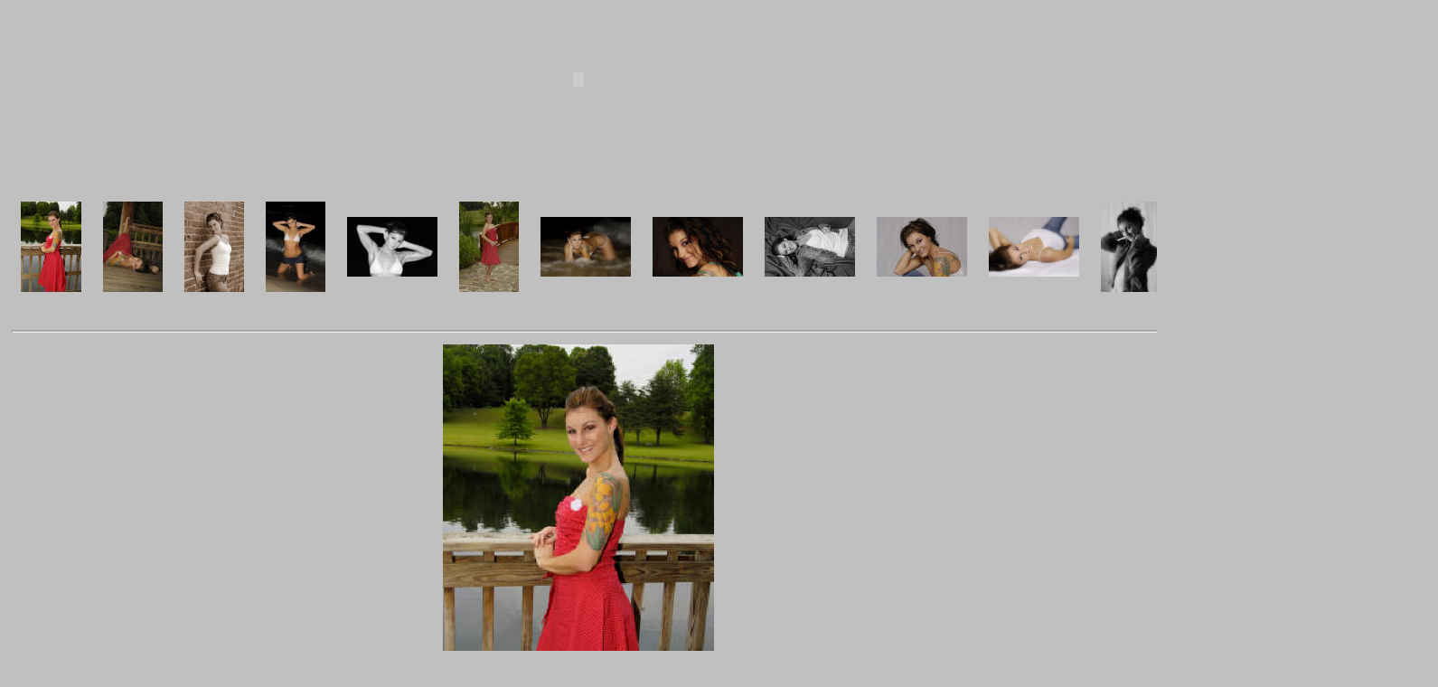

--- FILE ---
content_type: text/html
request_url: http://scott-studio.com/scott-studio/Ashley.htm
body_size: 2169
content:
<html>

<head>
<meta http-equiv="Content-Type" content="text/html; charset=windows-1252">
<meta http-equiv="Page-Enter" content="blendTrans(Duration=1.0)">
<meta http-equiv="Site-Exit" content="revealTrans(Duration=1.0,Transition=6)">
<title>Ashley</title>
<style type="text/css">
.style1 {
	font-family: Arial, Helvetica, sans-serif;
}
</style>
</head>

<body bgcolor="#C0C0C0">

<p align="center">
<object classid="clsid:D27CDB6E-AE6D-11CF-96B8-444553540000" id="obj1" codebase="http://download.macromedia.com/pub/shockwave/cabs/flash/swflash.cab#version=6,0,40,0" border="0" width="596" height="160">
	<param name="movie" value="FlashCreations/Ashley.swf">
	<param name="quality" value="High">
	<embed src="FlashCreations/Ashley.swf" pluginspage="http://www.macromedia.com/go/getflashplayer" type="application/x-shockwave-flash" name="obj1" width="596" height="160"></object>

<!--webbot bot="PhotoAlbum" U-Include="photogallery/photo00003107/real.htm" clientside TAG="BODY" startspan -->
<picture file-href="photogallery/photo00003107/real_p.htm" />
<picture file-href="photogallery/photo00003107/real_x.htm" />
<div align="center">
<center>
<layer visibility="hide">
<div style="display:none;" id="fpGalleryCaptions_120">
<div></div><div></div><div></div><div></div><div></div><div></div><div></div><div></div><div></div><div></div><div></div><div></div><div></div><div></div><div></div></div>
<div style="display:none;" id="fpGalleryDescriptions_120">
<div></div><div></div><div></div><div></div><div></div><div></div><div></div><div></div><div></div><div></div><div></div><div></div><div></div><div></div><div></div></div>
</layer>
<script language="javascript" src="photogallery/photo00003107/sldshow.js">
<!---->
</script>
<table border="0" cellspacing="0" cellpadding="5" width="700" dir="ltr">
<tr>
<td nowrap="" align="center">
<layer visibility="hide">
<img border="0" align="middle" src="photogallery/photo00003107/prevdis.gif" lowsrc="photogallery/photo00003107/prev.gif" id="fpGalleryLeftBtn_120" onclick="JavaScript:fp_ScrollLeft(120)" width="25" height="29" />
</layer>
<script language="JavaScript1.1">
<!--
		if (fp_ie4()) {
			document.write("<span align='center' style='width:571;overflow:hidden' id='fpGalleryListCell_120'>");
		}
		if (fp_ns6()) {			
			document.getElementById("fpGalleryLeftBtn_120").style.visibility="hidden"
		}
		-->
</script>
<a target="_self" href="Javascript:fp_ShowImg(document['fpphoto_5551'],'300','447','120',0);"><img hspace="10" vspace="5" border="0" src="photogallery/photo00003107/ashley10.jpg" id="fpphoto_5551" name="fpphoto_5551" lowsrc="ashley10.jpg" width="67" height="100" title="" align="absmiddle" /></a>
<a target="_self" href="Javascript:fp_ShowImg(document['fpphoto_5884'],'300','448','120',1);"><img hspace="10" vspace="5" border="0" src="photogallery/photo00003107/ashley12.jpg" id="fpphoto_5884" name="fpphoto_5884" lowsrc="ashley12.jpg" width="66" height="100" title="" align="absmiddle" /></a>
<a target="_self" href="Javascript:fp_ShowImg(document['fpphoto_8535'],'300','448','120',2);"><img hspace="10" vspace="5" border="0" src="photogallery/photo00003107/ashley16.jpg" id="fpphoto_8535" name="fpphoto_8535" lowsrc="ashley16.jpg" width="66" height="100" title="" align="absmiddle" /></a>
<a target="_self" href="Javascript:fp_ShowImg(document['fpphoto_6654'],'300','448','120',3);"><img hspace="10" vspace="5" border="0" src="photogallery/photo00003107/ashley18.jpg" id="fpphoto_6654" name="fpphoto_6654" lowsrc="ashley18.jpg" width="66" height="100" title="" align="absmiddle" /></a>
<a target="_self" href="Javascript:fp_ShowImg(document['fpphoto_8517'],'450','300','120',4);"><img hspace="10" vspace="5" border="0" src="photogallery/photo00003107/ashley19.jpg" id="fpphoto_8517" name="fpphoto_8517" lowsrc="ashley19.jpg" width="100" height="66" title="" align="absmiddle" /></a>
<a target="_self" href="Javascript:fp_ShowImg(document['fpphoto_5806'],'300','448','120',5);"><img hspace="10" vspace="5" border="0" src="photogallery/photo00003107/ashley2.jpg" id="fpphoto_5806" name="fpphoto_5806" lowsrc="ashley2.jpg" width="66" height="100" title="" align="absmiddle" /></a>
<script language="JavaScript1.1">
<!--
			if (fp_ns6()) {			
				document.write("");
			}
			-->
</script>
<a target="_self" href="Javascript:fp_ShowImg(document['fpphoto_1306'],'450','300','120',6);"><img hspace="10" vspace="5" border="0" src="photogallery/photo00003107/ashley21.jpg" id="fpphoto_1306" name="fpphoto_1306" lowsrc="ashley21.jpg" width="100" height="66" title="" align="absmiddle" /></a>
<a target="_self" href="Javascript:fp_ShowImg(document['fpphoto_1514'],'448','300','120',7);"><img hspace="10" vspace="5" border="0" src="photogallery/photo00003107/ashley25.jpg" id="fpphoto_1514" name="fpphoto_1514" lowsrc="ashley25.jpg" width="100" height="66" title="" align="absmiddle" /></a>
<a target="_self" href="Javascript:fp_ShowImg(document['fpphoto_4123'],'448','300','120',8);"><img hspace="10" vspace="5" border="0" src="photogallery/photo00003107/ashley27.jpg" id="fpphoto_4123" name="fpphoto_4123" lowsrc="ashley27.jpg" width="100" height="66" title="" align="absmiddle" /></a>
<a target="_self" href="Javascript:fp_ShowImg(document['fpphoto_5304'],'448','300','120',9);"><img hspace="10" vspace="5" border="0" src="photogallery/photo00003107/ashley32.jpg" id="fpphoto_5304" name="fpphoto_5304" lowsrc="ashley32.jpg" width="100" height="66" title="" align="absmiddle" /></a>
<script language="JavaScript1.1">
<!--
			if (fp_ns6()) {			
				document.write("");
			}
			-->
</script>
<a target="_self" href="Javascript:fp_ShowImg(document['fpphoto_3504'],'448','300','120',10);"><img hspace="10" vspace="5" border="0" src="photogallery/photo00003107/ashley33.jpg" id="fpphoto_3504" name="fpphoto_3504" lowsrc="ashley33.jpg" width="100" height="66" title="" align="absmiddle" /></a>
<a target="_self" href="Javascript:fp_ShowImg(document['fpphoto_7763'],'300','448','120',11);"><img hspace="10" vspace="5" border="0" src="photogallery/photo00003107/ashley38.jpg" id="fpphoto_7763" name="fpphoto_7763" lowsrc="ashley38.jpg" width="66" height="100" title="" align="absmiddle" /></a>
<a target="_self" href="Javascript:fp_ShowImg(document['fpphoto_470'],'300','643','120',12);"><img hspace="10" vspace="5" border="0" src="photogallery/photo00003107/ashley39.jpg" id="fpphoto_470" name="fpphoto_470" lowsrc="ashley39.jpg" width="46" height="100" title="" align="absmiddle" /></a>
<a target="_self" href="Javascript:fp_ShowImg(document['fpphoto_5154'],'300','448','120',13);"><img hspace="10" vspace="5" border="0" src="photogallery/photo00003107/ashley40.jpg" id="fpphoto_5154" name="fpphoto_5154" lowsrc="ashley40.jpg" width="66" height="100" title="" align="absmiddle" /></a>
<a target="_self" href="Javascript:fp_ShowImg(document['fpphoto_4129'],'448','300','120',14);"><img hspace="10" vspace="5" border="0" src="photogallery/photo00003107/ashley9.jpg" id="fpphoto_4129" name="fpphoto_4129" lowsrc="ashley9.jpg" width="100" height="66" title="" align="absmiddle" /></a>
<span style="width:0;height:100;visibility:hidden">.</span>
<script language="JavaScript1.1">
<!--
		if (fp_ie4()) {
			document.write("</span>");
		}
		-->
</script>
<layer visibility="hide">
<img border="0" align="middle" src="photogallery/photo00003107/next.gif" lowsrc="photogallery/photo00003107/nextdis.gif" id="fpGalleryRightBtn_120" onclick="JavaScript:fp_ScrollRight(120)" width="25" height="29" />
<script language="JavaScript1.1">
				rightdisabled = false
				widthLength = 571
				if (fp_ns6()) {			
						document.getElementById("fpGalleryRightBtn_120").style.visibility="hidden"
				}

			</script>
</layer>
<hr style="height:1" />
</td>
</tr>
</table>
<img id="fpGalleryMainImg_120" name="fpGalleryMainImg_120" width="300" height="447" src="ashley10.jpg" title="" />
<layer visibility="hide">
<div id="fpGalleryCaptionCell_120">
</div>
<div id="fpGalleryDescCell_120">
</div>
</layer>
</center>
</div>
<!--webbot bot="PhotoAlbum" i-checksum="59494" endspan -->

</p>
<p align="center" class="style1">
 <a href="index.htm">
  Home
 </a>
</p>

</body>
</html>